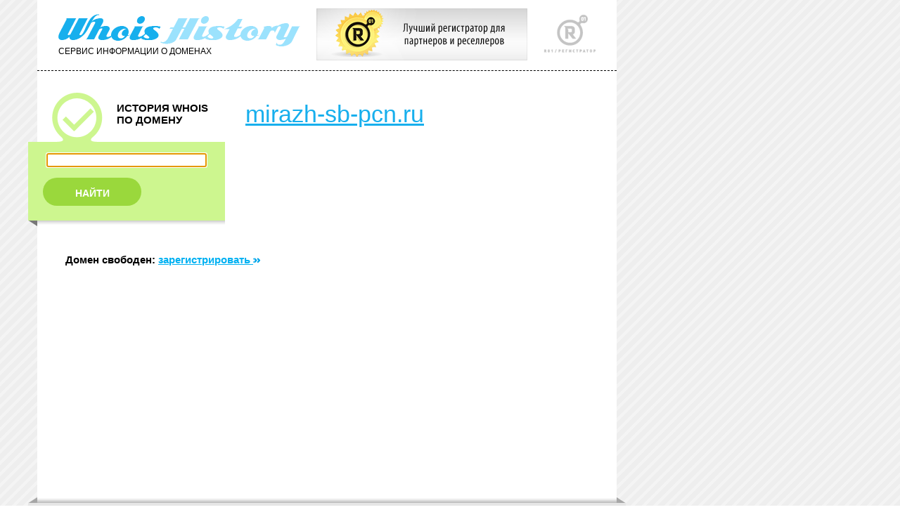

--- FILE ---
content_type: text/html; charset=UTF-8
request_url: http://who.ru/simplesearch?domainsimple=mirazh-sb-pcn.ru&sortby=desc&sbmt=start&returnhref=
body_size: 6541
content:
<!DOCTYPE html PUBLIC "-//W3C//DTD XHTML 1.0 Transitional//EN" "http://www.w3.org/TR/xhtml1/DTD/xhtml1-transitional.dtd">
<html xmlns="http://www.w3.org/1999/xhtml">
<head>
<link rel="apple-touch-icon" href="apple-touch-icon.png" />
<link rel="apple-touch-icon" sizes="72x72" href="/72.png" />
<link rel="apple-touch-icon" sizes="114x114" href="/114.png" />

<link rel='stylesheet' href='/style.css' type='text/css'>
<link rel='stylesheet' href='/second.css' type='text/css'>
<link rel='stylesheet' href='/third.css' type='text/css'>
<meta http-equiv="Content-Type" content="text/html; charset=utf-8" />
<link rel="stylesheet" href="/misc/captcha.css" type="text/css" media="all">
<script src='/misc/jquery-1.4.2.min.js' type="text/javascript"></script>
<script src='/misc/jquery.rotate.1-2.js' type="text/javascript"></script>
<script src='/misc/trackbar.js' type="text/javascript"></script>
<title>WhoisHistory. История WHOIS по домену</title>
<link rel="stylesheet" type="text/css" href="/calendar/dhtmlxcalendar.css"></link>
<link rel="stylesheet" type="text/css" href="/calendar/skins/dhtmlxcalendar_dhx_skyblue.css"></link>
<script src="/calendar/mycalendar.js" type="text/javascript"></script>
<script src="/calendar/mycalendar2.js" type="text/javascript"></script> 
<script src="/myjavss.js" type="text/javascript"></script>
<!--[if lte IE 7]>
<style>
input.startoff {display: none;}
div#rgrey {height: 275px;}
form.rform1 input {margin-left: 0;}
div.adv-nicid {float: right; height: 71px; margin-left: 20px; text-align: left; z-index: 100;position: absolute;}
</style>
<![endif]-->

<script type="text/javascript">

  var _gaq = _gaq || [];
  _gaq.push(['_setAccount', 'UA-33590448-1']);
  _gaq.push(['_setDomainName', 'who.ru']);
  _gaq.push(['_setDomainName', 'whoishistory.ru']);
  _gaq.push(['_setAllowLinker', true]);
  _gaq.push(['_trackPageview']);

  (function() {
    var ga = document.createElement('script'); ga.type = 'text/javascript'; ga.async = true;
    ga.src = ('https:' == document.location.protocol ? 'https://ssl' : 'http://www') + '.google-analytics.com/ga.js';
    var s = document.getElementsByTagName('script')[0]; s.parentNode.insertBefore(ga, s);
  })();

</script>

</head>
<body onLoad="document.getElementById('simpledom').focus();">
<!-- Yandex.Metrika counter -->
<script type="text/javascript">
(function (d, w, c) {
    (w[c] = w[c] || []).push(function() {
        try {
            w.yaCounter16654510 = new Ya.Metrika({id:16654510, enableAll: true, webvisor:true});
        } catch(e) { }
    });
    
    var n = d.getElementsByTagName("script")[0],
        s = d.createElement("script"),
        f = function () { n.parentNode.insertBefore(s, n); };
    s.type = "text/javascript";
    s.async = true;
    s.src = (d.location.protocol == "https:" ? "https:" : "http:") + "//mc.yandex.ru/metrika/watch.js";

    if (w.opera == "[object Opera]") {
        d.addEventListener("DOMContentLoaded", f);
    } else { f(); }
})(document, window, "yandex_metrika_callbacks");
</script>
<noscript><div><img src="//mc.yandex.ru/watch/16654510" style="position:absolute; left:-9999px;" alt="" /></div></noscript>
<!-- /Yandex.Metrika counter -->
<div id="center" style="width:800px;">
<!-- top -->
<div id="top"><div class="header">
<a href='http://r01.ru/' target='_blank'><img style='left: 450px; top: 12px; position: absolute; border: 0;' width="300" height="74" src="/img/banner300x74.jpg" /></a>
<div id="R01"><a href="http://r01.ru/" target="_blank"><img src="/img/r01.gif" title="R01" border="0"></a></div>
<div id="who"><a href="/"><img src="/img/whoishistory.gif" title="Сервис WhoisHistory" border="0"></a><div class="service">СЕРВИС ИНФОРМАЦИИ О ДОМЕНАХ</div></div>
</div></div>
<div id="line1"></div>

<div id="topeasy">
<div id="left">
<div class="history">
<img src="/img/number-1.gif" class="number"><div class="title1"><p>ИСТОРИЯ WHOIS</p><p>ПО ДОМЕНУ</p></div>
</div>
</div>

<div id="right">
<div class="advanced" style='background-color: transparent;'>
<div class="titledomain"><a href="http://mirazh-sb-pcn.ru" target='_blank' class="namedomain">mirazh-sb-pcn.ru</a></div>
</div>
</div>
</div>

<div id="formsecond" style="height: 110px;">
<div id="right">
<div class="border2easy" style="height: 130px; margin-top: 1px;">

<div class="servicelabel"> </div>





</div>
</div>
<div id="left">
<div class="border1" style="height: 130px;">
<div id="history" style="margin-top: 1px; background: #cdf68f; border: 1px solid #cdf68f;">
<!-- тут форма -->
<form name='simplesearch' method='get' action='/simplesearch' class="form1" style="background: #cdf68f;">

<input type="text" value='' name="domainsimple" id='simpledom' />
<input type="submit" name='sbmtbtn' value='sbmtff' style='z-index: -999; position: absolute;' class='startoff'/>

<a href='#' onclick="document.simplesearch.submit();" id='find'><div id="search1" style="background: #9ad83c;">НАЙТИ</div></a>
</form>
</div>
<div id="shadow"><div id="center1"></div></div>
<div id="right1"></div><div id="left1"></div><div id="end"></div>
</div>
</div>
</div>
<div id="text">
<div class="messageerror"><font style='color: black; font: 15px Arial, Helvetica, sans-serif; font-weight: bold;'>Домен свободен: <a target='_blank' href='https://www.nic.ru/cgi/na.cgi?domain=mirazh-sb-pcn.ru'>зарегистрировать <img border='0' src='/img/next.gif' border='0'></a></font></div>



<div style='height: 300px;'><div style='clear: both;'>&nbsp;</div></div>

</div>
<div style='height: 8px;'><div id="shadow"><div id="center3"></div></div>
<div id="right3"></div><div id="left3"></div><div id="end"></div></div>
<div id="banner">
<p><a href="http://r01.ru/" class="copyright" target="_blank">Регистратор R01</a> © 2012 <span style="margin-left: 20px;">Контакты: <a href="mailto:info@whoishistory.ru">info@whoishistory.ru</a></span></p>
</div>

<div id="footer">
<p> </p>
</div>
<script type="text/javascript"> 
$(function () {  
    $(window).scroll(function () { 
        if ($(this).scrollTop() > 240) $('a#move_up').fadeIn();  
        else                           $('a#move_up').fadeOut(400);  
    }); 
    $('a#move_up').click(function () { 
        $('body,html').animate({  
            scrollTop: 0 
			}, 800);  
        return false; 
    }); 
}); 
</script>
<a id="move_up" href="#"><div class='shadow-up'><img src="/img/up.gif" class="up">Наверх</div></a>
</body>
</html>
